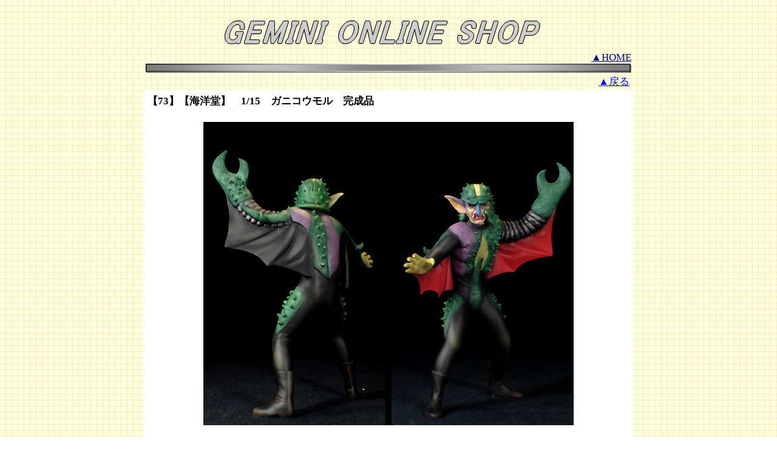

--- FILE ---
content_type: text/html
request_url: http://www.gemini555.com/cgi-bin/shop/m_shop.cgi?order=&class=0&keyword=&FF=0&price_sort=1&mode=p_wide&id=73
body_size: 3478
content:
<html><head><title>GEMINI ONLINE SHOP</title>
<META content="text/html; charset=Shift_JIS" http-equiv=Content-Type>
<META content=text/css http-equiv=Content-Style-Type>
<STYLE type="text/css">
<!--
BODY,TR,TD,TH ,SELECT,INPUT{ font-size : 17px; font-family:'MS UI Gothic'; }
select{ font-size : 15px; font-family:'MS UI Gothic'; }
a:link	  {font-size: 17px; color:#000080;}
a:visited {font-size: 17px; color:#000080;}
a:active  {font-size: 17px; color:#800080;}
a:hover   {font-size: 17px; color:#800080;}
.menu{
  font-size : 15px;
  text-decoration : none;
  font-weight : bold;
  }
-->
</STYLE>
</head><body  bgcolor=#ffffff marginheight='0' leftmargin='0' marginwidth='0' topmargin='0' background=/img001.gif><DIV align="center">
<TABLE width="800">
	<TBODY>
	<TR>
	<TD align="center"><br><IMG src="./p_image/logo1.gif"><BR>
	</TD>
	</TR>
	</TBODY>
</TABLE>
<TABLE width="800" bgcolor="" border=0 cellpadding="0" cellspacing=0>
	<TR><TD align="right"><a href="/index.html">▲HOME</a></TD></TR>
	<TR><TD width="800"><IMG src="./p_image/line3.gif" border="0" width="800">
</TD></TR>
</TABLE>
<TABLE border="0" cellpadding="0" cellspacing="0" bgcolor=>
	<TBODY>
	<TR><TD>
	<DIV align="center">


			<table width="800"><TR><TD align="right">
			<a href="./m_shop.cgi?order=&class=0&keyword=&FF=0&price_sort=1"><font color="#0000ff">▲戻る</font></a></TD></TR>
			</table>
	<table width="800" bgcolor="#ffffff"><TR><TD>
			<table width="800"><TR><TD width=400><B>【73】【海洋堂】　1/15　ガニコウモル　完成品</b></TD></TR>
			</table>
<center>
<TABLE cellSpacing=0 cellPadding=0 width="800" border=0>
<TBODY>
<TR>
<TD align=middle><br><IMG src="./p_image/73p1.jpg" border="0"></TD>
    </TR>
<TR>
<TD align=middle><IMG src="./p_image/space.gif" border="0"></TD>
    </TR>
<TR>
<TD align=middle><IMG src="./p_image/space.gif" border="0"></TD>
    </TR>
<TR>
<TD align=middle><br><FONT class='detail'>【海洋堂】　1/15　ガニコウモルを製作しました。<br><br>　１/１５の小型なレジン製キットですが、３０ｃｍクラスのキットに引けを取らない造型です。<br>原型はあの　寒河江 弘氏と言うこともあり納得です。<br>　既に商品自体絶版となっておりますのでこの機会に是非お買い求め下さい。<br><br>　●パーティング処理　<br>　●合わせ目処理<br>　●彩色<br>　●ウエザリング<br>　●トップコート<br><br>　<br>　キットデータ：海洋堂　<br>　　　　　　　　レジンキット<br>　　　　　　　　全高１２ｃｍ<br><br><A Href='http://www.gemini555.com/kaiyodo-ganikoumoru.html' Target='_blank'><img src='http://www.gemini555.com/cgi-bin/shop/m_image/icon03.gif'></A> </font></TD>
    </TR>
  </TBODY>
</TABLE>
<P align=center>
<FORM action="./m_shop.cgi" method="post">
	<input type='hidden' name='g_no' value="73">
    <input type="hidden" name="class" value="0">
    <input type="hidden" name="FF" value="0">
    <input type="hidden" name="order" value="">
    <input type="hidden" name="keyword" value="">
    <input type="hidden" name="price_sort" value=1>
<br>
<b>販売価格 23,000円(税込) <br><br>　　 　　注文数 <select name='amount'><option value=0>－</option></select>個</b> 　　 在庫切れ
</form>

</center>
			</TD></TR></table>
			<table width="800"><TR><TD align="right">
			<a href="./m_shop.cgi?order=&class=0&keyword=&FF=0&price_sort=1"><font color="#0000ff">▲戻る</font></a></TD></TR>
			</table>
<IMG src="./p_image/line.gif" border="0" width="800" height="3">
<p></DIV>
</td></tr>
</table>
<table width="800" bgcolor="">
<tr><td>
<BR></td></tr></table>
</DIV>
</body></html>
